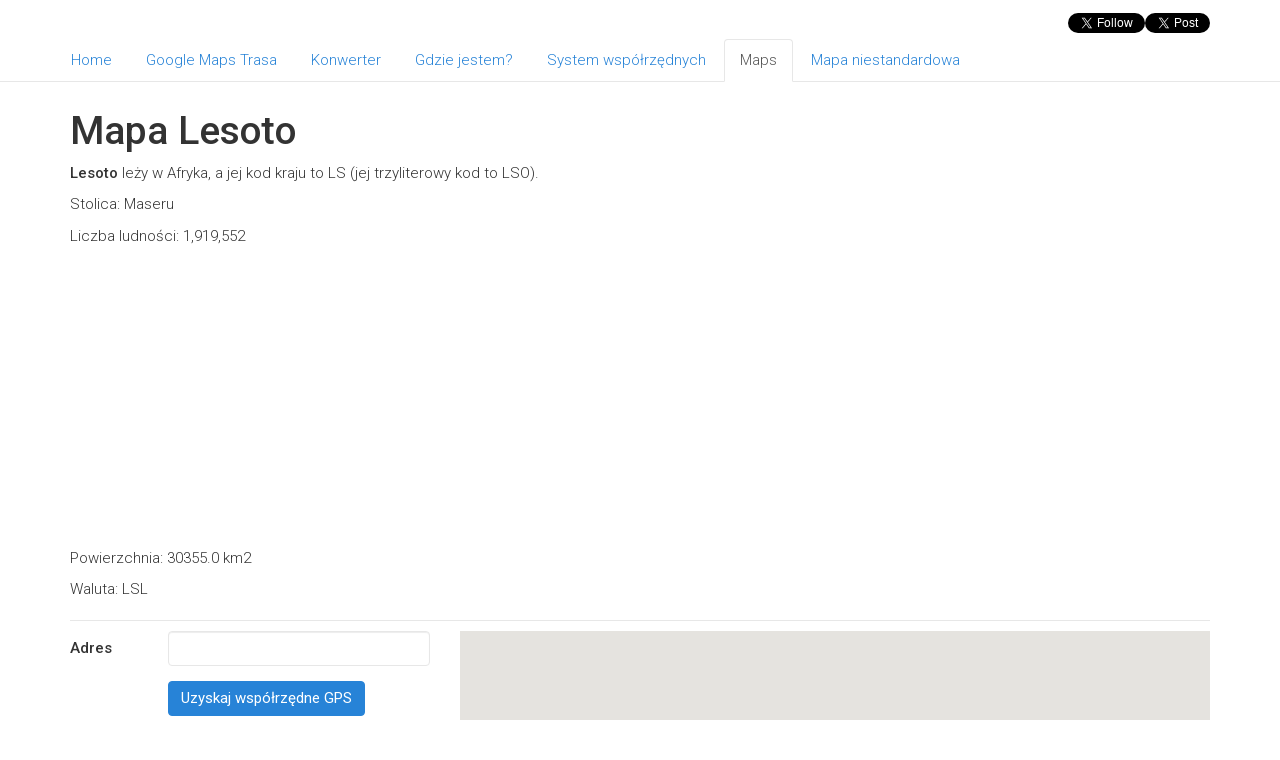

--- FILE ---
content_type: text/html; charset=UTF-8
request_url: https://www.wspolrzedne-gps.pl/map/country/LS
body_size: 6172
content:
<!DOCTYPE html>
<html>
    <head>
	        <link rel="canonical" href="https://www.wspolrzedne-gps.pl/map/country/LS" />	<link href='https://fonts.googleapis.com/css?family=Roboto:300,400,500' rel='stylesheet' type='text/css'>
        <meta charset="utf-8" />
        <meta name="viewport" content="width=device-width, initial-scale=1.0, maximum-scale=1.0, user-scalable=0">
        <meta name="description" content="Mapa Lesoto i najważniejsze fakty o Lesoto.">
        <title>Mapa Lesoto</title>
        <link rel="stylesheet" href="/css/maps.css" type="text/css" />
		            <link rel="stylesheet" href="/css/bootstrap.css" type="text/css" />
            <link rel="stylesheet" href="/css/gps-coordinates.css" type="text/css" />
                            <link rel="icon" type="image/x-icon" href="/favicon.ico?v1" />
        <link rel="apple-touch-icon" href="/apple-touch-icon.png?v1">
        
                <script>var loaderUrl = "/images/loader.gif";</script>
        <script>
            if ( window.self !== window.top ) {
                window.top.location.href=window.location.href;
            }
        </script>

                    <!-- HTML5 shim and Respond.js IE8 support of HTML5 elements and media queries -->
        <!--[if lt IE 9]>
        <script src="/js/html5shiv.js"></script>
        <script src="/js/respond.min.js"></script>
        
        <![endif]-->
                
        <link rel="stylesheet" type="text/css" href="https://js.api.here.com/v3/3.0/mapsjs-ui.css?dp-version=1533195059" />
<script type="text/javascript" src="https://js.api.here.com/v3/3.0/mapsjs-core.js"></script>
<script type="text/javascript" src="https://js.api.here.com/v3/3.0/mapsjs-service.js"></script>
<script type="text/javascript" src="https://js.api.here.com/v3/3.0/mapsjs-ui.js"></script>
<script type="text/javascript" src="https://js.api.here.com/v3/3.0/mapsjs-mapevents.js"></script>
<script>
var map;
var mapContainer;
var platform = new H.service.Platform({
        app_id: 'YRFZHn284HKRF0Kymkg9',
        app_code: 'SA2W5yXYkfRJOgwJ7IBqFA',
        useCIT: true,
        useHTTPS: true
    });
var pixelRatio = window.devicePixelRatio || 1;
var defaultLayers = platform.createDefaultLayers({
    tileSize: pixelRatio === 1 ? 256 : 512,
    lg: 'POL', ppi: pixelRatio === 1 ? undefined : 320
  });
var behavior;
var ui;
var bubble;

function myReverseGeocode(latToGeocode, lngToGeocode, intro)
{
    latToGeocode = parseFloat(latToGeocode);
    lngToGeocode = parseFloat(lngToGeocode);
  
    if (latToGeocode>=-90 && latToGeocode<=90 && lngToGeocode>=-180 && lngToGeocode<=180)
    {
        map.setCenter({lat:latToGeocode, lng:lngToGeocode});
	  $.ajax({
            type: "GET",
            url: "https://api.opencagedata.com/geocode/v1/json?q="+latToGeocode+"+"+lngToGeocode+"&key=e5c66040fb9448c88c68063184ecbee4&no_annotations=1&language=es", 
            dataType: "json",
            success: function(data){
                if (data.status.code==200)
                {
                    if (data.total_results>=1)
                    {
		              var finalText = '<div id="info_window">' + data.results[0].formatted + '<br/><strong>Latitude:</strong> ' + Math.round(latToGeocode*1000000)/1000000 + ' | <strong>Longitude:</strong> ' + Math.round(lngToGeocode*1000000)/1000000 + bookmark() + '</div>';
		          openBubble({lat:latToGeocode, lng:lngToGeocode}, finalText);
		    	  document.getElementById("address").value=data.results[0].formatted;
		    	  bookUp(document.getElementById("address").value, lat, lng);
                    }
                    else
                    {
		              var finalText = '<div id="info_window">' + 'No resolved address' + '<br/><strong>Latitude:</strong> ' + Math.round(latToGeocode*1000000)/1000000 + ' | <strong>Longitude:</strong> ' + Math.round(lngToGeocode*1000000)/1000000 + bookmark() + '</div>';
		              openBubble({lat:latToGeocode, lng:lngToGeocode}, finalText);
		    	  	  document.getElementById("address").value='No resolved address';
		    	      bookUp(document.getElementById("address").value, lat, lng);
                    }
                }
                else
                {
	              var finalText = '<div id="info_window">' + 'No resolved address' + '<br/><strong>Latitude:</strong> ' + Math.round(latToGeocode*1000000)/1000000 + ' | <strong>Longitude:</strong> ' + Math.round(lngToGeocode*1000000)/1000000 + bookmark() + '</div>';
	              openBubble({lat:latToGeocode, lng:lngToGeocode}, finalText);
	    	  	  document.getElementById("address").value='No resolved address';
	    	      bookUp(document.getElementById("address").value, lat, lng);
                }
            },
            error: function(xhr, err){
              var finalText = '<div id="info_window">' + 'No resolved address' + '<br/><strong>Latitude:</strong> ' + Math.round(latToGeocode*1000000)/1000000 + ' | <strong>Longitude:</strong> ' + Math.round(lngToGeocode*1000000)/1000000 + bookmark() + '</div>';
              openBubble({lat:latToGeocode, lng:lngToGeocode}, finalText);
    	  	  document.getElementById("address").value='No resolved address';
    	      bookUp(document.getElementById("address").value, lat, lng);
            }
        });
    }
    else alert("Invalid coordinates");
}

function myForwardGeocode(addr)
{ 	
$.ajax({
        type: "GET",
        url: "https://api.opencagedata.com/geocode/v1/json?q="+encodeURIComponent(addr)+"&key=e5c66040fb9448c88c68063184ecbee4&no_annotations=1&language=es", 
        dataType: "json",
        success: function(data){
            if (data.status.code==200)
            {
                if (data.total_results>=1)
                {
                    var latres = data.results[0].geometry.lat;
                    var lngres = data.results[0].geometry.lng;
                
		              map.setCenter({lat:latres, lng:lngres});
			
	              var finalText = '<div id="info_window">' + document.getElementById("address").value + '<br/><strong>Latitude:</strong> ' + Math.round(latres*1000000)/1000000 + ' | <strong>Longitude:</strong> ' + Math.round(lngres*1000000)/1000000 + bookmark() + '</div>';
	              openBubble({lat:latres, lng:lngres}, finalText);
	    		  document.getElementById("latitude").value=latres;
	    		  document.getElementById("longitude").value=lngres;
	              bookUp(document.getElementById("address").value, latres, lngres);
	    		  ddversdms();
                }
                else
                {
                    alert("Geocoding error");
                }
            }
            else
            {
                alert("Geocoding error");
            }
        },
        error: function(xhr, err){
            alert("Geocoding error");
        }
    }).always(function() {  });
}

function openBubble(position, text){
 if(!bubble){
    bubble =  new H.ui.InfoBubble(
      position,
      {content: text});
    ui.addBubble(bubble);
  } else {
    bubble.setPosition(position);
    bubble.setContent(text);
    bubble.open();
  }
}

function initialize() {
mapContainer = document.getElementById('map_canvas');
  map = new H.Map(mapContainer,
  defaultLayers.normal.map, {pixelRatio: pixelRatio});

behavior = new H.mapevents.Behavior(new H.mapevents.MapEvents(map));
ui = H.ui.UI.createDefault(map, defaultLayers);
behavior.disable(H.mapevents.Behavior.WHEELZOOM);
var mapsettings = ui.getControl('mapsettings');
var menuEntries = mapsettings.getChildren()[1].getChildren();
menuEntries[0].getElement().style.borderBottom = 'none';
for (var i=1; i<menuEntries.length; i++)
    menuEntries[i].setVisibility(false);
map.addEventListener('tap', 
		codeLatLngfromclick
);
  
var bbox = new H.geo.Rect(-30.668964,27.029068,-28.572058,29.465761);
map.setViewBounds(bbox);
 
  bookUp("New York", 40.7143528, -74.0059731);
}

function codeAddress() {
  var address = document.getElementById("address").value;
  myForwardGeocode(address);
}

function codeLatLng(origin) {
  var lat = parseFloat(document.getElementById("latitude").value);
  var lng = parseFloat(document.getElementById("longitude").value);
  if (origin==1) ddversdms();
myReverseGeocode(lat,lng,"");
}

function codeLatLngfromclick(evt) {
	var coord = map.screenToGeo(evt.currentPointer.viewportX, evt.currentPointer.viewportY);
	var lat = coord.lat.toFixed(6);
  var lng = coord.lng.toFixed(6);
  document.getElementById("latitude").value=lat;
  document.getElementById("longitude").value=lng;
ddversdms();
	map.setCenter({lat:lat, lng:lng});
  myReverseGeocode(lat, lng, "");
}

function ddversdms() {
  var lat, lng, latdeg, latmin, latsec, lngdeg, lngmin, lngsec;
  lat=document.getElementById("latitude").value;	
  lng=document.getElementById("longitude").value;
  if (lat>0) document.getElementById("nord").checked=true;
  if (lat<0) document.getElementById("sud").checked=true;
  if (lng>0) document.getElementById("est").checked=true;
  if (lng<0) document.getElementById("ouest").checked=true;
  lat=Math.abs(lat);	
  lng=Math.abs(lng);
  latdeg=Math.floor(lat);
  latmin=Math.floor((lat-latdeg)*60);
  latsec=Math.round((lat-latdeg-latmin/60)*1000*3600)/1000;
  lngdeg=Math.floor(lng);
  lngmin=Math.floor((lng-lngdeg)*60);
  lngsec=Math.floor((lng-lngdeg-lngmin/60)*1000*3600)/1000;
  document.getElementById("latitude_degres").value=latdeg;
  document.getElementById("latitude_minutes").value=latmin;
  document.getElementById("latitude_secondes").value=latsec;
  document.getElementById("longitude_degres").value=lngdeg;
  document.getElementById("longitude_minutes").value=lngmin;
  document.getElementById("longitude_secondes").value=lngsec;
}

function dmsversdd() {
  var lat, lng, nordsud, estouest;
  if (document.getElementById("sud").checked) nordsud=-1;
  else nordsud=1;
  if (document.getElementById("ouest").checked) estouest=-1;
  else estouest=1;
  lat=nordsud * (parseFloat(document.getElementById("latitude_degres").value) + parseFloat(document.getElementById("latitude_minutes").value)/60 + parseFloat(document.getElementById("latitude_secondes").value)/3600);
  lng=estouest * (parseFloat(document.getElementById("longitude_degres").value) + parseFloat(document.getElementById("longitude_minutes").value)/60 + parseFloat(document.getElementById("longitude_secondes").value)/3600);
  document.getElementById("latitude").value=Math.round(lat*10000000)/10000000;
  document.getElementById("longitude").value=lng;
  setTimeout(codeLatLng(2),1000);
}
    
  function bookmark() {
            return "";
      }
  
  function bookUp(address, latitude, longitude) {
        return false;
  }
  
  function simulateClick(latitude, longitude) {
    var mev = {
        stop: null,
        latLng: new google.maps.LatLng(latitude, longitude)
    }
    google.maps.event.trigger(map, 'click', mev);
  }

</script>
        
<!-- Global site tag (gtag.js) - Google Analytics -->
<script async src="https://www.googletagmanager.com/gtag/js?id=UA-69567919-1"></script>
<script>
  window.dataLayer = window.dataLayer || [];
  function gtag(){dataLayer.push(arguments);}
  gtag('js', new Date());

  gtag('config', 'UA-69567919-1', { 'anonymize_ip': true });
</script>

    </head>
    <body onload="initialize();">
        
    <!-- Wrap all page content here -->
    <div id="wrap">
                
        <!-- Fixed navbar -->
        <div class="navbar navbar-default navbar-fixed-top" role="navigation">
            <div class="container">
                <div class="navbar-header pull-right">
                    <button type="button" class="navbar-toggle" data-toggle="collapse" data-target=".navbar-collapse">
                        <span class="sr-only">Toggle navigation</span>
                        <span class="icon-bar"></span>
                        <span class="icon-bar"></span>
                        <span class="icon-bar"></span>
                    </button>
                </div>
		<div class="social pull-right">
		    <div class="twitter pull-right"><a href="https://twitter.com/gpscoord" class="twitter-follow-button" data-show-count="false" data-show-screen-name="false"><small>Follow @gpscoord</small></a><script>!function(d,s,id){var js,fjs=d.getElementsByTagName(s)[0],p=/^http:/.test(d.location)?'http':'https';if(!d.getElementById(id)){js=d.createElement(s);js.id=id;js.src=p+'://platform.twitter.com/widgets.js';fjs.parentNode.insertBefore(js,fjs);}}(document, 'script', 'twitter-wjs');</script><a href="https://twitter.com/share" class="twitter-share-button" data-via="gpscoord"><small>Tweet</small></a><script>!function(d,s,id){var js,fjs=d.getElementsByTagName(s)[0],p=/^http:/.test(d.location)?'http':'https';if(!d.getElementById(id)){js=d.createElement(s);js.id=id;js.src=p+'://platform.twitter.com/widgets.js';fjs.parentNode.insertBefore(js,fjs);}}(document, 'script', 'twitter-wjs');</script></div>
                    <div id="plus-one" class="social pull-right"></div>
		</div>
		<div class="clearfix"></div>
                <div class="collapse navbar-collapse">
                    <ul class="nav nav-tabs">
                        <li><a href="/">Home</a></li>
                        <li><a href="/google-maps-trasa">Google Maps Trasa</a></li>
                        <li><a href="/konwerter" title="GPS Coordinates Converter">Konwerter</a></li>
                                                <li><a href="/gdzie-jestem" title="How to Enable Geolocation">Gdzie jestem?</a></li>
                        <li><a href="/system-gps" title="GPS Coordinates System">System współrzędnych</a></li>
                                                <li class="active"><a href="/maps" title="Country and State Maps">Maps</a></li>
                        <li><a href="/google-mapa-niestandardowa" title="Custom Map Link">Mapa niestandardowa</a></li>
                    </ul>
                </div><!--/.nav-collapse -->
            </div>
        </div>
            
      <!-- Begin page content -->
            <div class="container">
                  <div class="page-header">
            <h1>Mapa Lesoto</h1>
	    <p><strong>Lesoto</strong> leży w Afryka, a jej kod kraju to LS (jej trzyliterowy kod to LSO).</p>
	    <p>Stolica: Maseru</p>
	    <p>Liczba ludności: 1,919,552</p>
            <p>
		<script async src="//pagead2.googlesyndication.com/pagead/js/adsbygoogle.js"></script>
		<!-- gpspl-smartlink-1 -->
		<ins class="adsbygoogle"
		     style="display:block"
		     data-ad-client="ca-pub-9379737428903517"
		     data-ad-slot="9893021026"
		     data-ad-format="link"></ins>
		<script>
		(adsbygoogle = window.adsbygoogle || []).push({});
		</script>
	    </p>
	    <p>Powierzchnia: 30355.0 km2</p>
	    <p>Waluta: LSL</p>
        </div>
        <div class="row">
            <div class="col-md-4">
                <form class="form-horizontal" role="form">
                    <div class="form-group">
                        <label for="address" class="col-md-3 control-label">Adres</label>
                        <div class="col-md-9">
                            <input id="address" class="form-control" type="textbox" value="">
                        </div>
                    </div>
                    <div class="form-group">
                        <div class="col-md-offset-3 col-md-4">
                          <button type="button" class="btn btn-primary" onclick="codeAddress()">Uzyskaj współrzędne GPS</button>
                        </div>
                    </div>
                </form>
                
                <form class="form-horizontal" role="form">
                    <h4>Stopnie dziesiętne (SD)*</h4>
                    <div class="form-group">
                        <label class="col-md-3 control-label" for="latitude">Szerokość geograficzna</label>
                        <div class="col-md-9">
                            <input id="latitude" class="form-control" type="textbox">
                        </div>
                    </div>
                        
                    <div class="form-group">
                        <label class="col-md-3 control-label" for="longitude">Długość geograficzna</label>
                        <div class="col-md-9">
                            <input id="longitude" class="form-control" type="textbox">
                        </div>
                    </div>
 
                    <div class="form-group">
                        <div class="col-md-offset-3 col-md-4">
                          <button type="button" class="btn btn-primary" onclick="codeLatLng(1)">Uzyskaj adres</button>
                        </div>
                    </div>
                        
                </form>
            
                <form class="form-horizontal" role="form">
                    <h4>Stopnie, minuty i sekundy (SMS)*</h4>
                    <div class="form-group">
                        <label class="col-md-3 control-label" for="latitude">Szerokość geograficzna</label>
                        <div class="col-md-9">
                            <label class="radio-inline">
                                <input type="radio" name="latnordsud" value="nord" id="nord" checked/>
                                N
                            </label>
                            <label class="radio-inline">
                                <input type="radio" name="latnordsud" value="sud" id="sud" />    
                                S
                            </label>
                        
                            <input class="form-control sexagesimal" id="latitude_degres" type="textbox">
                            <label for="latitude_degres">&deg;</label>
                            <input class="form-control sexagesimal" id="latitude_minutes" type="textbox">
                            <label for="latitude_minutes">'</label>
                            <input class="form-control sexagesimalsec" id="latitude_secondes" type="textbox">
                            <label for="latitude_secondes">''</label>
                        </div>
                    </div>
                
                    <div class="form-group">
                        <label class="col-md-3 control-label" for="longitude">Długość geograficzna</label>
                        <div class="col-md-9">
                            <label class="radio-inline">
                                <input type="radio" name="lngestouest" value="est" id="est" checked/>
                                E
                            </label>
                            <label class="radio-inline">
                                <input type="radio" name="lngestouest" value="ouest" id="ouest" />    
                                W
                            </label>
    
                            <input class="form-control sexagesimal" id="longitude_degres" type="textbox">
                            <label for="longitude_degres">&deg;</label>
    

                            <input class="form-control sexagesimal" id="longitude_minutes" type="textbox">
                            <label for="longitude_minutes">'</label>
                            <input class="form-control sexagesimalsec" id="longitude_secondes" type="textbox">
                            <label for="longitude_secondes">''</label>
                        </div>
                    </div>
                    
                    <div class="form-group">
                        <div class="col-md-offset-3 col-md-4">
                          <button type="button" class="btn btn-primary" onclick="dmsversdd()">Uzyskaj adres</button>
                        </div>
                    </div>
                </form>
                <span class="help-block"><small>* Światowy System Geodezyjny 84 (WGS 84)</small></span>
            </div>
            <div class="col-md-8">
                <div id="map_canvas"></div>
            </div>
        </div>
        <div class="row">
            <div class="col-md-12 pub" id="ad-bottom">
		<script async src="//pagead2.googlesyndication.com/pagead/js/adsbygoogle.js"></script>
		<!-- gpspl-bottom -->
		<ins class="adsbygoogle"
		     style="display:block"
		     data-ad-client="ca-pub-9379737428903517"
		     data-ad-slot="6900216981"
		     data-ad-format="auto"></ins>
		<script>
		(adsbygoogle = window.adsbygoogle || []).push({});
		</script>
            </div>
        </div>
        <div class="row">
    <div class="col-md-12">
            </div>
</div>
        

	
    </div>
        
            </div>

    <div id="footer">
      <div class="container">
        <p class="text-muted credit"><small>Copyright &copy; 2026 www.wspolrzedne-gps.pl</small> | <a href="/kontakt" rel="nofollow">Kontakt</a> | <a href="/privacy" rel="nofollow">Polityka prywatności</a> | <a href="/terms" rel="nofollow">Terms</a></p>
      </div>
    </div>

    <!-- Bootstrap core JavaScript
    ================================================== -->
    <!-- Placed at the end of the document so the pages load faster -->
    <script src="https://code.jquery.com/jquery-1.10.2.min.js"></script>
    <script src="/js/bootstrap.js"></script>
    <script>
        $(document).ready(function() {
          $("form").keypress(function(e) {
            //Enter key
            if (e.which == 13) {
              return false;
            }
          });
        });
    </script>
        <script>
    $(document).ready(function() {
        
        $('#wrap').on('click', '.favorite', function(e) {
            $('#dp_pointbundle_point_submit').trigger('click');
            $(this).replaceWith('<button type="button" class="bookmarked btn btn-primary"><span class="glyphicon glyphicon-star"></span></button>');
        });
        
        $('#form_wrap').on('submit', 'form', function(e) {
            e.preventDefault();
            $.ajax({
                type: $(this).attr('method'),
                cache: false,
                url: $(this).attr('action'), 
                data: $(this).serialize(),
                dataType: "json",
                success: function(data){
        
                    if (data.responseCode==200) {}
                    else if (data.responseCode==400) alert(data.message);
                    else alert("ok");
                
                    $.ajax({
                        url: "/point/update",
                        cache: false,
                        success: function(data2){
                
                            if (data2.responseCode==200) $('#bookmarks_wrap').html(data2.updated);
                            //else if (data2.responseCode==400) alert(data2.message);
                            //else alert("ok");
                            
                            
                            
                            
                            
                        },
                        error: function(xhr, err){
                
                            //alert("This is taking too long. You may have internet connectivity issues or the server is down.");
                        }
                    });
                
                },
                error: function(xhr, err){
        
                    alert("Error. You may have internet connectivity issues or the server is down.");
                }
            });
        
            return false;
        });                        
  
        $('#bookmarks_wrap').on('submit', '.point_delete', function(e) {
            e.preventDefault();
            $(this).replaceWith('<img src="/images/loader.gif" style="margin-left: 25px; margin-top: 8px;"/>');
            $.ajax({
                type: $(this).attr('method'),
                cache: false,
                url: $(this).attr('action'), 
                data: $(this).serialize(),
                dataType: "json",
                success: function(data){
        
                    if (data.responseCode==200) {}
                    else if (data.responseCode==400) alert(data.message);
                    else alert("ok");
                    
                    
                    $.ajax({
                        url: "/point/update",
                        cache: false,
                        success: function(data2){
                
                            if (data2.responseCode==200) $('#bookmarks_wrap').html(data2.updated);
                           // else if (data2.responseCode==400) alert(data2.message);
                            //else alert("Error");
                            
                            
                            
                            
                            
                        },
                        error: function(xhr, err){
                
                            //alert("Error");
                        }
                    });
                    
                    
                },
                error: function(xhr, err){
        
                    alert("Error. You may have internet connectivity issues or the server is down.");
                }
            });
        
            return false;
        });                        
    
        $('#bookmarks_wrap').on('click', '.ok', function(e) {
            e.preventDefault();
            var l = Ladda.create(this);
            l.start();
            var stamp = new Date().getTime();
            var newId = "naming_" + stamp;
            $(this).attr("id", newId);
            var namingForm = $(this).closest('form');
            //var td = $(this).closest('td');
            //td.overlay();
            $.ajax({
                type: namingForm.attr('method'),
                url: namingForm.attr('action'), 
                data: namingForm.serialize()+'&pointId='+namingForm.attr('data-point-id')+'&newId='+newId,
                dataType: "json",
                success: function(data){
                    
                    var clicked = $('#' + data.newId);
                    var input = clicked.prev('input');
                    var p = clicked.closest('form').next(".log");
                    $('.log').html("");
                    
                    if (data.responseCode==200)
                    {
                        input.val(data.newName);
                        p.html('<p class="alert-success">Name succesfully registered</p>');
                    }
                    else if (data.responseCode==400)
                        {
                            if (data.newId==0) alert(data.message);
                            else p.html('<p class="alert-danger">' + data.message + '</p>');
                        }
                    else alert("A problem has occured - please try again");
                },
                error: function(xhr, err){
                    alert("A problem has occured - please try again");
                }
            }).always(function() { l.stop(); l.remove(); });
            return false;
        });
    });                    

</script>


    </body>
</html>


--- FILE ---
content_type: text/html; charset=utf-8
request_url: https://www.google.com/recaptcha/api2/aframe
body_size: 268
content:
<!DOCTYPE HTML><html><head><meta http-equiv="content-type" content="text/html; charset=UTF-8"></head><body><script nonce="Y1dWcAEyI4V1EEXpPR9P3Q">/** Anti-fraud and anti-abuse applications only. See google.com/recaptcha */ try{var clients={'sodar':'https://pagead2.googlesyndication.com/pagead/sodar?'};window.addEventListener("message",function(a){try{if(a.source===window.parent){var b=JSON.parse(a.data);var c=clients[b['id']];if(c){var d=document.createElement('img');d.src=c+b['params']+'&rc='+(localStorage.getItem("rc::a")?sessionStorage.getItem("rc::b"):"");window.document.body.appendChild(d);sessionStorage.setItem("rc::e",parseInt(sessionStorage.getItem("rc::e")||0)+1);localStorage.setItem("rc::h",'1769602664422');}}}catch(b){}});window.parent.postMessage("_grecaptcha_ready", "*");}catch(b){}</script></body></html>

--- FILE ---
content_type: text/css
request_url: https://www.wspolrzedne-gps.pl/css/gps-coordinates.css
body_size: 1888
content:
/* Sticky footer styles
-------------------------------------------------- */

html,
body {
  height: 100%;
  /* The html and body elements cannot have any padding or margin. */
}

/* Wrapper for page content to push down footer */
#wrap {
  min-height: 100%;
  height: auto;
  /* Negative indent footer by its height */
  margin: 0 auto -60px;
  /* Pad bottom by footer height */
  padding: 0 0 60px;
}

/* Set the fixed height of the footer here */
#footer {
  height: 60px;
  background-color: #f5f5f5;
}

/* HERE info window style
-------------------------------------------------- */
.H_ib_body {
    background:#fff !important;
    padding:1em !important;
	border:1px solid rgba(13,46,65,.3) !important;
	bottom:13px !important;
}
.H_ib_body .H_ib_close, .H_ib_body .H_ib_close svg.H_icon {
    fill:#0d2e41 !important;
}
.H_ib_body {
    font-family:"Roboto",sans-serif !important;
    font-size:14px !important;
    line-height:1.428571429 !important;
    color:#333 !important;
}
.H_ib_body #info_window h2 {
	white-space:nowrap !important;
}
.H_ib_tail {
	bottom:-10px !important;
}
.H_ib_tail, .H_ib_tail path:nth-of-type(2) {
    fill:#fff !important;
}
/* end HERE info window style
-------------------------------------------------- */

/* Custom page CSS
-------------------------------------------------- */
/* Not required for template or sticky footer method. */

#wrap > .container {
  padding: 100px 15px 0;
}
.container .credit {
  margin: 20px 0;
}

#footer > .container {
  padding-left: 15px;
  padding-right: 15px;
}

code {
  font-size: 80%;
}

section {
  padding-top: 95px;
  margin-top: -95px;
}

body, input {
    font-family:"Roboto",sans-serif;
    font-weight:300;
}

strong, label, h1, h2, h3, h4, h5, h6, .h1, .h2, .h3, .h4, .h5, .h6 {
    font-family:"Roboto",sans-serif;
    font-weight:500;
}

h1 {
    margin-top: 0;
}

h2, h3, .h2, .h3 {
    font-size:24px;
}

h4 #link {
    font-weight:300;
}

#footer {
    background-color:#fff;
    border-top:1px solid #e7e7e7;
}

#wrap {
    margin:0 auto -61px;
    padding:0 0 61px;
}

.row {
    margin-bottom:15px;
}

/* NEW */
#top_account {
    padding-top:11px;
	 margin-left:10px;
	 margin-right:10px;
}
/* NEW */
#plus-one {
    padding-top:11px;
	 margin-right:10px;
}
/* NEW */
.twitter {
    padding-top:13px;
}

.container > .navbar-header, .container > .navbar-collapse {
    margin-left:-15px;
    margin-right:-15px;
}
/* NEW */
.navbar-collapse {
    max-height:400px;
}
.navbar-default {
    background-color:#fff;
}

.navbar-default .navbar-nav > .active > a, .navbar-default .navbar-nav > .active > a:hover, .navbar-default .navbar-nav > .active > a:focus {
    background-color:#eee;
}

.nav-tabs {
    border-bottom: 0 none;
}

.nav-tabs > li.active > a,
.nav-tabs > li.active > a:hover,
.nav-tabs > li.active > a:focus {
  border-color:#e7e7e7;
  border-bottom-color: transparent;
}

.page-header {
    margin:10px 0;
    border-bottom: 1px solid #e7e7e7;
}

.sexagesimal, .sexagesimalsec {
    display:inline-block;
    padding:6px;
}

.sexagesimal {
    width: 40px;
}

.sexagesimalsec {
    width: 70px;
}

.form-horizontal .control-label {
    text-align:left;
}

.radio-inline + .radio-inline,
.checkbox-inline + .checkbox-inline {
    margin-right:10px;
    margin-left:5px;
}

.radio input[type="radio"], .radio-inline input[type="radio"],
.checkbox input[type="checkbox"], .checkbox-inline input[type="checkbox"] {
    margin-left:-18px;
}

.radio-inline, .checkbox-inline {
    padding-left:18px;
    padding-top:0;
    width:28px;
}

.form-horizontal .radio-inline, .form-horizontal .checkbox-inline {
    padding-top:0;
}

.form-horizontal {
    border-bottom:1px solid #e7e7e7;
    padding-bottom:5px;
}

.col-md-3.control-label {
    margin-bottom: 2px;
}

#map_canvas {
    -webkit-box-sizing: content-box;
    -moz-box-sizing: content-box;
    box-sizing: content-box;
    width:100%;
    height:500px;
    position:relative;
    background:rgb(229, 227, 223) url(../images/loader.gif) no-repeat 50% 50%;
    overflow:hidden;
}

.favorite, .bookmarked {
    margin-left: 15px;
}

.table > thead > tr > th {
    border-bottom: 1px solid #e7e7e7;
    vertical-align: bottom;
}

.table > thead > tr > th, .table > tbody > tr > th, .table > tfoot > tr > th, .table > thead > tr > td, .table > tbody > tr > td, .table > tfoot > tr > td {
    border-top: 1px solid #e7e7e7;
    vertical-align: middle;
}

hr {
  border-top: 1px solid #e7e7e7;
}

.zeroclipboard-is-hover {
  color: #333333;
  background-color: #ebebeb;
  border-color: #adadad;
}

.adslot_responsive { display:inline-block;width:728px;height:15px }

.adlink_right {margin-top: 20px;}

.input-group-addon {
    background-color:#4285f4;
    border-color:#4285f4;
    color:#fff;
}

ul.countries li a {
  padding:5px 0;
  display:inline-block;
}

@media (min-width: 992px) and (max-width: 1199px) {
  .col-md-9 {
    width: 100%;
  }
  .col-md-offset-3.col-md-4 {
    width: 100%;
  }
  .col-md-offset-3 {
    margin-left:0;
  }
}

@media (max-width: 1199px) {
  .col-md-3.control-label {
    padding-top:0;
  }
  .form-group {
    margin-bottom: 10px;
  }
}

@media (max-width: 992px) {
    .nav > li > a {
      position: relative;
      display: block;
      padding: 10px 7px;
    }
}

@media (max-width: 767px) {
  #copy-button {
    display: none;
  }
  .nav-tabs > li {
    float:none;
    margin-bottom:0;
  }
  .nav-tabs > li.active > a, .nav-tabs > li.active > a:hover, .nav-tabs > li.active > a:focus {
    border:0 none;
  }
  .nav-tabs > li > a {
    border:0 none;
    border-radius:0;
    margin-right:0;
  }
  /* NEW */
  #wrap {
    word-wrap:break-word;
  }
  .container > .navbar-header {
    margin-left:10px;
  }
  /* NEW */
  .social {
    margin-top:2px;
  }
  /* NEW */
  #wrap > .container {
    padding:60px 15px 0;
  }
  ul.countries li a {
    padding:10px 0;
  }
}

@media (max-width: 500px) {
    .adslot_responsive { display: none; }
}

@media (max-width:480px) {
   /* NEW */
   .container > .navbar-header {
     margin-left:5px;
   }
   /* NEW */
	#plus-one {
     margin-right:5px;
	}
   /* NEW */
	.twitter small {
	  font-size:6px;
	}
}
